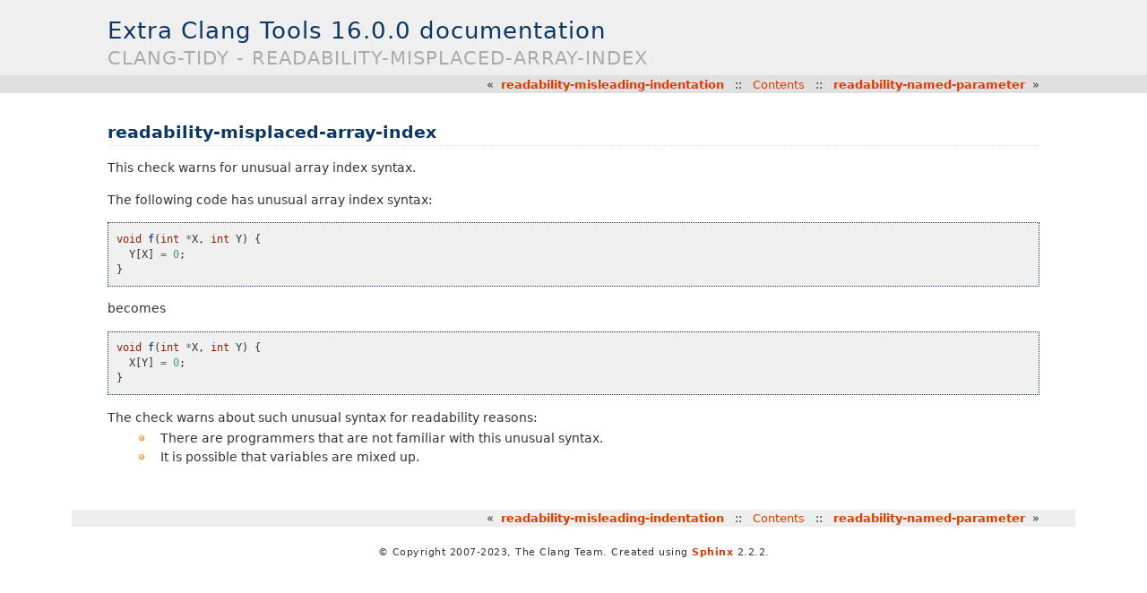

--- FILE ---
content_type: text/html
request_url: https://releases.llvm.org/16.0.0/tools/clang/tools/extra/docs/clang-tidy/checks/readability/misplaced-array-index.html
body_size: 1052
content:

<!DOCTYPE html>

<html xmlns="http://www.w3.org/1999/xhtml">
  <head>
    <meta charset="utf-8" />
    <title>clang-tidy - readability-misplaced-array-index &#8212; Extra Clang Tools 16.0.0 documentation</title>
    <link rel="stylesheet" href="../../../_static/haiku.css" type="text/css" />
    <link rel="stylesheet" href="../../../_static/pygments.css" type="text/css" />
    <link rel="stylesheet" href="../../../_static/clang-tools-extra-styles.css" type="text/css" />
    <script type="text/javascript" id="documentation_options" data-url_root="../../../" src="../../../_static/documentation_options.js"></script>
    <script type="text/javascript" src="../../../_static/jquery.js"></script>
    <script type="text/javascript" src="../../../_static/underscore.js"></script>
    <script type="text/javascript" src="../../../_static/doctools.js"></script>
    <script type="text/javascript" src="../../../_static/language_data.js"></script>
    <link rel="index" title="Index" href="../../../genindex.html" />
    <link rel="search" title="Search" href="../../../search.html" />
    <link rel="next" title="readability-named-parameter" href="named-parameter.html" />
    <link rel="prev" title="readability-misleading-indentation" href="misleading-indentation.html" /> 
  </head><body>
      <div class="header" role="banner"><h1 class="heading"><a href="../../../index.html">
          <span>Extra Clang Tools 16.0.0 documentation</span></a></h1>
        <h2 class="heading"><span>clang-tidy - readability-misplaced-array-index</span></h2>
      </div>
      <div class="topnav" role="navigation" aria-label="top navigation">
      
        <p>
        «&#160;&#160;<a href="misleading-indentation.html">readability-misleading-indentation</a>
        &#160;&#160;::&#160;&#160;
        <a class="uplink" href="../../../index.html">Contents</a>
        &#160;&#160;::&#160;&#160;
        <a href="named-parameter.html">readability-named-parameter</a>&#160;&#160;»
        </p>

      </div>
      <div class="content" role="main">
        
        
  <div class="section" id="readability-misplaced-array-index">
<h1>readability-misplaced-array-index<a class="headerlink" href="#readability-misplaced-array-index" title="Permalink to this headline">¶</a></h1>
<p>This check warns for unusual array index syntax.</p>
<p>The following code has unusual array index syntax:</p>
<div class="highlight-c++ notranslate"><div class="highlight"><pre><span></span><span class="kt">void</span> <span class="nf">f</span><span class="p">(</span><span class="kt">int</span> <span class="o">*</span><span class="n">X</span><span class="p">,</span> <span class="kt">int</span> <span class="n">Y</span><span class="p">)</span> <span class="p">{</span>
  <span class="n">Y</span><span class="p">[</span><span class="n">X</span><span class="p">]</span> <span class="o">=</span> <span class="mi">0</span><span class="p">;</span>
<span class="p">}</span>
</pre></div>
</div>
<p>becomes</p>
<div class="highlight-c++ notranslate"><div class="highlight"><pre><span></span><span class="kt">void</span> <span class="nf">f</span><span class="p">(</span><span class="kt">int</span> <span class="o">*</span><span class="n">X</span><span class="p">,</span> <span class="kt">int</span> <span class="n">Y</span><span class="p">)</span> <span class="p">{</span>
  <span class="n">X</span><span class="p">[</span><span class="n">Y</span><span class="p">]</span> <span class="o">=</span> <span class="mi">0</span><span class="p">;</span>
<span class="p">}</span>
</pre></div>
</div>
<dl class="simple">
<dt>The check warns about such unusual syntax for readability reasons:</dt><dd><ul class="simple">
<li><p>There are programmers that are not familiar with this unusual syntax.</p></li>
<li><p>It is possible that variables are mixed up.</p></li>
</ul>
</dd>
</dl>
</div>


      </div>
      <div class="bottomnav" role="navigation" aria-label="bottom navigation">
      
        <p>
        «&#160;&#160;<a href="misleading-indentation.html">readability-misleading-indentation</a>
        &#160;&#160;::&#160;&#160;
        <a class="uplink" href="../../../index.html">Contents</a>
        &#160;&#160;::&#160;&#160;
        <a href="named-parameter.html">readability-named-parameter</a>&#160;&#160;»
        </p>

      </div>

    <div class="footer" role="contentinfo">
        &#169; Copyright 2007-2023, The Clang Team.
      Created using <a href="http://sphinx-doc.org/">Sphinx</a> 2.2.2.
    </div>
  </body>
</html>

--- FILE ---
content_type: application/javascript
request_url: https://releases.llvm.org/16.0.0/tools/clang/tools/extra/docs/_static/documentation_options.js
body_size: -84
content:
var DOCUMENTATION_OPTIONS = {
    URL_ROOT: document.getElementById("documentation_options").getAttribute('data-url_root'),
    VERSION: '16.0.0',
    LANGUAGE: 'None',
    COLLAPSE_INDEX: false,
    FILE_SUFFIX: '.html',
    HAS_SOURCE: true,
    SOURCELINK_SUFFIX: '.txt',
    NAVIGATION_WITH_KEYS: false
};